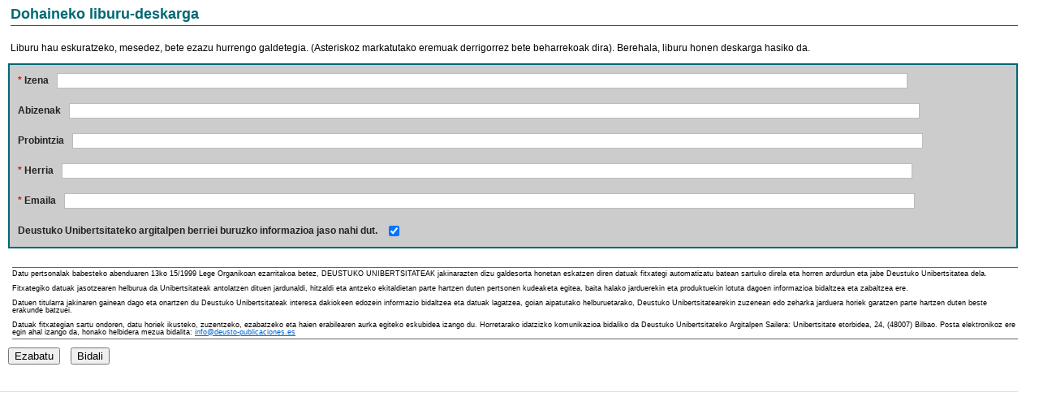

--- FILE ---
content_type: text/html; charset=utf-8
request_url: http://www.deusto-publicaciones.es/deusto/index.php/eu/cddh-eu/cddh01e-cuadernos/cddh01e-cuadernos-form19
body_size: 27102
content:
<?xml version="1.0" encoding="utf-8"?>
<!DOCTYPE html PUBLIC "-//W3C//DTD XHTML 1.0 Strict//EN" "http://www.w3.org/TR/xhtml1/DTD/xhtml1-strict.dtd">
<html xmlns="http://www.w3.org/1999/xhtml" xml:lang="eu-es" lang="eu-es" dir="ltr" >
	<head>
		<!-- The following JDOC Head tag loads all the header and meta information from your site config and content. -->
		  <base href="http://www.deusto-publicaciones.es/deusto/index.php/eu/cddh-eu/cddh01e-cuadernos/cddh01e-cuadernos-form19" />
  <meta http-equiv="content-type" content="text/html; charset=utf-8" />
  <meta name="description" content="Web del Servicio de Publicaciones de la Universidad de Deusto, Bilbao" />
  <meta name="generator" content="Joomla! - Open Source Content Management" />
  <title>Form_euskera_cuadernosdcho_ciudadania_y_educacion</title>
  <link href="/deusto/templates/atomic/favicon.ico" rel="shortcut icon" type="image/vnd.microsoft.icon" />
  <link rel="stylesheet" href="/deusto/components/com_breezingforms/libraries/jquery/tooltip.css" type="text/css" />
  <link rel="stylesheet" href="/deusto/components/com_breezingforms/libraries/jquery/validationEngine.jquery.css" type="text/css" />
  <link rel="stylesheet" href="/deusto/media/modals/css/colorbox3.min.css" type="text/css" />
  <style type="text/css">


.bfClearfix:after {
content: ".";
display: block;
height: 0;
clear: both;
visibility: hidden;
}
.bfInline{
float:left;
}
.bfFadingClass{
display:none;
}
  </style>
  <script src="/deusto/media/system/js/mootools-core.js" type="text/javascript"></script>
  <script src="/deusto/media/system/js/core.js" type="text/javascript"></script>
  <script src="/deusto/media/system/js/mootools-more.js" type="text/javascript"></script>
  <script src="/deusto/components/com_breezingforms/libraries/jquery/jq.min.js" type="text/javascript"></script>
  <script src="/deusto/components/com_breezingforms/libraries/jquery/tooltip.js" type="text/javascript"></script>
  <script src="/deusto/components/com_breezingforms/libraries/jquery/jquery.validationEngine-en.js" type="text/javascript"></script>
  <script src="/deusto/components/com_breezingforms/libraries/jquery/jquery.validationEngine.js" type="text/javascript"></script>
  <script src="/deusto/media/modals/js/jquery.min.js" type="text/javascript"></script>
  <script src="/deusto/media/modals/js/jquery.colorbox-min.js" type="text/javascript"></script>
  <script src="/deusto/media/modals/js/script.min.js" type="text/javascript"></script>
  <script type="text/javascript">
<!--
			var inlineErrorElements = new Array();
			var bfSummarizers = new Array();
			var bfDeactivateField = new Array();
			var bfDeactivateSection = new Array();
			
                        
function bf_validate_nextpage(element, action)
{
    if(typeof bfUseErrorAlerts != "undefined"){
     JQuery(".bfErrorMessage").html("");
     JQuery(".bfErrorMessage").css("display","none");
    }

    error = ff_validation(ff_currentpage);
    if (error != "") {
       if(typeof bfUseErrorAlerts == ""){
           alert(error);
        } else {
           bfShowErrors(error);
        }
        ff_validationFocus("");
    } else {
        ff_switchpage(ff_currentpage+1);
        self.scrollTo(0,0);   
    }
} 


			function bfCheckMaxlength(id, maxlength, showMaxlength){
				if( JQuery("#ff_elem"+id).val().length > maxlength ){
					JQuery("#ff_elem"+id).val( JQuery("#ff_elem"+id).val().substring(0, maxlength) );
				}
				if(showMaxlength){
					JQuery("#bfMaxLengthCounter"+id).text( "(" + (maxlength - JQuery("#ff_elem"+id).val().length) + " chars left)" );
				}
			}
			function bfRegisterSummarize(id, connectWith, type, emptyMessage, hideIfEmpty){
				bfSummarizers.push( { id : id, connectWith : connectWith, type : type, emptyMessage : emptyMessage, hideIfEmpty : hideIfEmpty } );
			}
			function bfField(name){
				var value = "";
				switch(ff_getElementByName(name).type){
					case "radio":
						if(JQuery("[name=\""+ff_getElementByName(name).name+"\"]:checked").val() != "" && typeof JQuery("[name=\""+ff_getElementByName(name).name+"\"]:checked").val() != "undefined"){
							value = JQuery("[name="+ff_getElementByName(name).name+"]:checked").val();
							if(!isNaN(value)){
								value = Number(value);
							}
						}
						break;
					case "checkbox":
					case "select-one":
					case "select-multiple":
						var nodeList = document["ff_form543"][""+ff_getElementByName(name).name+""];
						if(ff_getElementByName(name).type == "checkbox" && typeof nodeList.length == "undefined"){
							if(typeof JQuery("[name=\""+ff_getElementByName(name).name+"\"]:checked").val() != "undefined"){
								value = JQuery("[name=\""+ff_getElementByName(name).name+"\"]:checked").val();
								if(!isNaN(value)){
									value = Number(value);
								}
							}
						} else {
							var val = "";
							for(var j = 0; j < nodeList.length; j++){
								if(nodeList[j].checked || nodeList[j].selected){
									val += nodeList[j].value + ", ";
								}
							}
							if(val != ""){
								value = val.substr(0, val.length - 2);
								if(!isNaN(value)){
									value = Number(value);
								}
							}
						}
						break;
					default:
						if(!isNaN(ff_getElementByName(name).value)){
							value = Number(ff_getElementByName(name).value);
						} else {
							value = ff_getElementByName(name).value;
						}
				}
				return value;
			}
			function populateSummarizers(){
				// cleaning first
                                
				for(var i = 0; i < bfSummarizers.length; i++){
					JQuery("#"+bfSummarizers[i].id).parent().css("display", "");
					JQuery("#"+bfSummarizers[i].id).html("<span class=\"bfNotAvailable\">"+bfSummarizers[i].emptyMessage+"</span>");
				}
				for(var i = 0; i < bfSummarizers.length; i++){
					var summVal = "";
					switch(bfSummarizers[i].type){
						case "bfTextfield":
						case "bfTextarea":
						case "bfHidden":
						case "bfCalendar":
						case "bfFile":
							if(JQuery("[name=\"ff_nm_"+bfSummarizers[i].connectWith+"[]\"]").val() != ""){
								JQuery("#"+bfSummarizers[i].id).text( JQuery("[name=\"ff_nm_"+bfSummarizers[i].connectWith+"[]\"]").val() ).html();
								var breakableText = JQuery("#"+bfSummarizers[i].id).html().replace(/\r/g, "").replace(/\n/g, "<br/>");
								
								if(breakableText != ""){
									var calc = null;
									eval( "calc = typeof bfFieldCalc"+bfSummarizers[i].id+" != \"undefined\" ? bfFieldCalc"+bfSummarizers[i].id+" : null" );
									if(calc){
										breakableText = calc(breakableText);
									}
								}
								
								JQuery("#"+bfSummarizers[i].id).html(breakableText);
								summVal = breakableText;
							}
						break;
						case "bfRadioGroup":
						case "bfCheckbox":
							if(JQuery("[name=\"ff_nm_"+bfSummarizers[i].connectWith+"[]\"]:checked").val() != "" && typeof JQuery("[name=\"ff_nm_"+bfSummarizers[i].connectWith+"[]\"]:checked").val() != "undefined"){
								var theText = JQuery("[name=\"ff_nm_"+bfSummarizers[i].connectWith+"[]\"]:checked").val();
								if(theText != ""){
									var calc = null;
									eval( "calc = typeof bfFieldCalc"+bfSummarizers[i].id+" != \"undefined\" ? bfFieldCalc"+bfSummarizers[i].id+" : null" );
									if(calc){
										theText = calc(theText);
									}
								}
								JQuery("#"+bfSummarizers[i].id).text( theText );
								summVal = theText;
							}
						break;
						case "bfCheckboxGroup":
						case "bfSelect":
							var val = "";
							var nodeList = document["ff_form543"]["ff_nm_"+bfSummarizers[i].connectWith+"[]"];
							
							for(var j = 0; j < nodeList.length; j++){
								if(nodeList[j].checked || nodeList[j].selected){
									val += nodeList[j].value + ", ";
								}
							}
							if(val != ""){
								var theText = val.substr(0, val.length - 2);
								if(theText != ""){
									var calc = null;
									eval( "calc = typeof bfFieldCalc"+bfSummarizers[i].id+" != \"undefined\" ? bfFieldCalc"+bfSummarizers[i].id+" : null" );
									if(calc){
										theText = calc(theText);
									}
								}
								JQuery("#"+bfSummarizers[i].id).text( theText );
								summVal = theText;
							}
						break;
					}
					
					if( ( bfSummarizers[i].hideIfEmpty && summVal == "" ) || ( typeof bfDeactivateField != "undefined" && bfDeactivateField["ff_nm_"+bfSummarizers[i].connectWith+"[]"] ) ){
                                            JQuery("#"+bfSummarizers[i].id).parent().css("display", "none");
					}
				}
			}

			JQuery(document).ready(function() {
				if(typeof bfFade != "undefined")bfFade();
				if(typeof bfSetElemWrapBg != "undefined")bfSetElemWrapBg();
				if(typeof bfRollover != "undefined")bfRollover();
				if(typeof bfRollover2 != "undefined")bfRollover2();
				if(typeof bfRegisterToggleFields != "undefined")bfRegisterToggleFields();
				if(typeof bfDeactivateSectionFields != "undefined")bfDeactivateSectionFields();
                                if(JQuery.bfvalidationEngine)
                                {
                                    JQuery.bfvalidationEngineLanguage.newLang();
                                    JQuery(".ff_elem").change(
                                        function(){
                                            JQuery.bfvalidationEngine.closePrompt(this);
                                        }
                                    );
                                }
				JQuery(".hasTip").css("color","inherit"); // fixing label text color issue
				JQuery(".bfTooltip").css("color","inherit"); // fixing label text color issue
    
                                JQuery("input[type=text]").bind("keypress", function(evt) {
                                    if(evt.keyCode == 13) {
                                        evt.preventDefault();
                                    }
                                });
			});
		//-->
var modal_class = 'modal_link'; var modal_defaults = { opacity: '0.8',maxWidth: '95%',maxHeight: '95%',current: '{current} / {total}',previous: 'previous',next: 'next',close: 'close',xhrError: 'This content failed to load.',imgError: 'This image failed to load.' };
</script>
  <link rel="stylesheet" href="/deusto/components/com_breezingforms/themes/quickmode/system.css" />
  <!--[if IE 7]>
<link rel="stylesheet" href="/deusto/components/com_breezingforms/themes/quickmode/system.ie7.css" />
<![endif]-->
  <!--[if IE 6]>
<link rel="stylesheet" href="/deusto/components/com_breezingforms/themes/quickmode/system.ie6.css" />
<![endif]-->
  <!--[if IE]>
<link rel="stylesheet" href="/deusto/components/com_breezingforms/themes/quickmode/system.ie.css" />
<![endif]-->
  <link rel="stylesheet" href="/deusto/media/breezingforms/themes/default/theme.css" />


		<!-- The following five lines load the Blueprint CSS Framework (http://blueprintcss.org). If you don't want to use this framework, delete these lines. -->
		<link rel="stylesheet" href="/deusto/templates/atomic/css/blueprint/screen.css" type="text/css" media="screen, projection" />
		<link rel="stylesheet" href="/deusto/templates/atomic/css/blueprint/print.css" type="text/css" media="print" />
		<!--[if lt IE 8]><link rel="stylesheet" href="/deusto/blueprint/ie.css" type="text/css" media="screen, projection"><![endif]-->
		<link rel="stylesheet" href="/deusto/templates/atomic/css/blueprint/plugins/fancy-type/screen.css" type="text/css" media="screen, projection" />
		<link rel="stylesheet" href="/deusto/templates/atomic/css/blueprint/plugins/joomla-nav/screen.css" type="text/css" media="screen" />

		<!-- The following line loads the template CSS file located in the template folder. -->
		<link rel="stylesheet" href="/deusto/templates/atomic/css/template.css" type="text/css" />

		<!-- The following four lines load the Blueprint CSS Framework and the template CSS file for right-to-left languages. If you don't want to use these, delete these lines. -->
		
		<!-- The following line loads the template JavaScript file located in the template folder. It's blank by default. -->
		<script type="text/javascript" src="/deusto/templates/atomic/js/template.js"></script>
	</head>
	<body>
		<div class="container">
			<hr class="space" />
			<div class="joomla-header span-16 append-1">
				<h1>Publicaciones de la Universidad de Deusto</h1>
			</div>
					</div>
		
		<div class="container">
			<div class="span-16 append-1">
							
<div id="system-message-container">
</div>
				
<!-- BreezingForms VLite (build 827) Copyright(c) 2008-2013 by Markus Bopp | FacileForms Copyright 2004-2006 by Peter Koch, Chur, Switzerland.  All rights reserved. -->
<div class="bfClearfix">
<script type="text/javascript">
<!--
ff_processor=new Object();ff_processor.okrun=true;ff_processor.ip='18.225.235.1';ff_processor.agent='Mozilla/5.0 (Macintosh; Intel Mac OS X 10_15_7) AppleWebKit/537.36 (KHTML, like Gecko) Chrome/131.0.0.0 Safari/537.36; ClaudeBot/1.0; +claudebot@anthropic.com)';
ff_processor.browser='Mozilla/5.0 (Macintosh; Intel Mac OS X 10_15_7) AppleWebKit/537.36 (KHTML, like Gecko) Chrome/131.0.0.0 Safari/537.36; ClaudeBot/1.0; +claudebot@anthropic.com)';ff_processor.opsys='mac';ff_processor.provider='Unknown';ff_processor.submitted='2026-01-15 04:26:46';
ff_processor.form=543;ff_processor.form_id='ff_form543';ff_processor.page=1;ff_processor.target=1;ff_processor.runmode=0;ff_processor.inframe=0;ff_processor.inline=0;ff_processor.template=0;ff_processor.homepage='http://www.deusto-publicaciones.es/deusto/index.php/eu/cddh-eu/cddh01e-cuadernos';
ff_processor.mossite='http://www.deusto-publicaciones.es/deusto/index.php/eu/cddh-eu/cddh01e-cuadernos';ff_processor.images='http://www.deusto-publicaciones.es/deusto/index.php/eu/cddh-eu/cddh01e-cuadernos/components/com_breezingforms/images';ff_processor.border=0;
ff_processor.align=1;ff_processor.top=0;ff_processor.suffix='';ff_processor.status=null;ff_processor.message=null;ff_processor.record_id=null;ff_processor.showgrid=false;ff_processor.traceBuffer=null;
//-->
</script>
<script type="text/javascript" src="/deusto/components/com_breezingforms/facileforms.js"></script>
<table style="display:none;width:100%;" border="" id="bfReCaptchaWrap"><tr><td><div id="bfReCaptchaDiv"></div></td></tr></table><div id="ff_formdiv543" class="bfFormDiv"><div class="bfPage-tl"><div class="bfPage-tr"><div class="bfPage-t"></div></div></div><div class="bfPage-l"><div class="bfPage-r"><div class="bfPage-m bfClearfix">
<script type="text/javascript">
<!--

function checkFileExtensions(){
			return true;
		}
		function bfCheckCaptcha(){if(checkFileExtensions())ff_submitForm2();}function ff_initialize(condition)
{}
onload=function()
{ff_initialize('formentry');ff_initialize('pageentry');if(ff_processor&&ff_processor.traceBuffer)ff_traceWindow();}
var ff_currentpage=1;
function ff_switchpage(page){if(document.getElementById("bfPage1"))document.getElementById("bfPage1").style.display="none";if(document.getElementById("bfPage2"))document.getElementById("bfPage2").style.display="none";if(document.getElementById("bfPage"+page))document.getElementById("bfPage"+page).style.display="";
ff_currentpage=page;ff_initialize("pageentry");}
function ff_Form_euskera_cuadernosdcho_ciudadania_y_educacion_submitted(status,message){if(status==0){ff_switchpage(2);}else{alert(message);}}
function ff_submitForm()
{bfCheckCaptcha();}function ff_submitForm2()
{document.ff_form543.submit();}
var ff_validationFocusName='';
var ff_elements=[['ff_elem12780','ff_div12780','bfFakeName',1,12780],['ff_elem12781','ff_div12781','bfFakeName2',1,12781],['ff_elem12782','ff_div12782','bfFakeName3',1,12782],['ff_elem12783','ff_div12783','bfFakeName4',1,12783],['ff_elem11835','ff_div11835','Izena',1,11835],
['ff_elem11836','ff_div11836','Abizenak',1,11836],['ff_elem11837','ff_div11837','Probintzia',1,11837],['ff_elem11838','ff_div11838','Herria',1,11838],['ff_elem11839','ff_div11839','Emaila',1,11839],['ff_elem11840','ff_div11840','informacion',1,11840],
['ff_elem11841','ff_elem11841','Deskarga',1,11841]
];
function ff_getElementByName(name)
{if(name.substr(0,6)=='ff_nm_')name=name.substring(6,name.length-2);for(var i=0;i<ff_elements.length;i++)
if(ff_elements[i][2]==name)
return eval('document.ff_form543.'+ff_elements[i][0]);return null;}
function ff_getPageByName(name)
{if(name.substr(0,6)=='ff_nm_')name=name.substring(6,name.length-2);for(var i=0;i<ff_elements.length;i++)
if(ff_elements[i][2]==name)
return ff_elements[i][3];return 0;}
function ff_validationFocus(name)
{if(name==undefined||name==''){if(ff_validationFocusName!=''){ff_switchpage(ff_getPageByName(ff_validationFocusName));if(ff_getElementByName(ff_validationFocusName).focus){ff_getElementByName(ff_validationFocusName).focus();}}}else{if(ff_validationFocusName=='')
ff_validationFocusName=name;}}
function ff_validemail(element,message)
{var check=/^([a-zA-Z0-9_\.\-])+\@(([a-zA-Z0-9\-])+\.)+([a-zA-Z0-9]{2,4})+$/;if(!check.test(element.value)){if(message=='')message=element.name+" is no valid email address.\n";ff_validationFocus(element.name);return message;}return '';}
function ff_valuenotempty(element,message)
{if(element.value!='')return '';if(message=='')message="Please enter "+element.name+".\n";ff_validationFocus(element.name);return message;}
function ff_validation(page)
{if(typeof inlineErrorElements!='undefined')inlineErrorElements=new Array();error='';ff_validationFocusName='';if(page==1||page==0){if(typeof bfDeactivateField=='undefined'||!bfDeactivateField['ff_nm_Izena[]']){errorout=ff_valuenotempty(document.ff_form543['ff_nm_Izena[]'],"Izena ematea beharrezkoa da.\n");
error+=errorout
if(typeof inlineErrorElements!='undefined'){inlineErrorElements.push(["Izena",errorout]);}}if(typeof bfDeactivateField=='undefined'||!bfDeactivateField['ff_nm_Herria[]']){errorout=ff_valuenotempty(document.ff_form543['ff_nm_Herria[]'],"Herrialdea ematea beharrezkoa da.\n");
error+=errorout
if(typeof inlineErrorElements!='undefined'){inlineErrorElements.push(["Herria",errorout]);}}if(typeof bfDeactivateField=='undefined'||!bfDeactivateField['ff_nm_Emaila[]']){errorout=ff_validemail(document.ff_form543['ff_nm_Emaila[]'],"Emaila ematea beharrezkoa da.\n");
error+=errorout
if(typeof inlineErrorElements!='undefined'){inlineErrorElements.push(["Emaila",errorout]);}}}if(error!=""&&document.getElementById('ff_capimgValue')){document.getElementById('ff_capimgValue').src='/deusto/components/com_breezingforms/images/captcha/securimage_show.php?bfMathRandom='+Math.random();
document.getElementById('bfCaptchaEntry').value="";}return error;}
function ff_validate_submit(element,action)
{if(typeof bfUseErrorAlerts!='undefined'){JQuery(".bfErrorMessage").html('');JQuery(".bfErrorMessage").css("display","none");}error=ff_validation(0);if(error!=''){if(typeof bfUseErrorAlerts=='undefined'){alert(error);}else{bfShowErrors(error);}ff_validationFocus();
}else
ff_submitForm();}
function ff_resetForm(element,action)
{eval('document.'+ff_processor.form_id).reset();}
function ff_validate_prevpage(element,action)
{if(typeof bfUseErrorAlerts!='undefined'){JQuery(".bfErrorMessage").html('');JQuery(".bfErrorMessage").css("display","none");}error=ff_validation(ff_currentpage);if(error!=''){if(typeof bfUseErrorAlerts=='undefined'){alert(error);}else{bfShowErrors(error);
}ff_validationFocus('');}else{if(ff_currentpage>1){ff_switchpage(ff_currentpage-1);self.scrollTo(0,0);}}}
function ff_validate_nextpage(element,action)
{if(typeof bfUseErrorAlerts!='undefined'){JQuery(".bfErrorMessage").html('');JQuery(".bfErrorMessage").css("display","none");}error=ff_validation(ff_currentpage);if(error!=''){if(typeof bfUseErrorAlerts=='undefined'){alert(error);}else{bfShowErrors(error);
}ff_validationFocus('');}else{ff_switchpage(ff_currentpage+1);self.scrollTo(0,0);}}
//-->
</script>
<form data-ajax="false"  action="http://www.deusto-publicaciones.es/deusto/index.php/eu/cddh-eu/cddh01e-cuadernos/cddh01e-cuadernos-form19" method="post" name="ff_form543" id="ff_form543" enctype="multipart/form-data" accept-charset="utf-8" onsubmit="return false;" class="bfQuickMode">
<div id="bfPage1" class="bfPage">
<section class="bfPageIntro">
<div id="titulo">Dohaineko liburu-deskarga</div>
<p> </p>
<div id="texto">Liburu hau eskuratzeko, mesedez, bete ezazu hurrengo galdetegia. (Asteriskoz markatutako eremuak derrigorrez bete beharrekoak dira). Berehala, liburu honen deskarga hasiko da.</div>
</section>
<div class="bfFieldset-wrapper bfWrapperBlock bfClearfix"><div class="bfFieldset-tl"><div class="bfFieldset-tr"><div class="bfFieldset-t"></div></div></div><div class="bfFieldset-l"><div class="bfFieldset-r"><div class="bfFieldset-m bfClearfix"><fieldset class="bfBlock" id="Formulario">
<section class="bfElemWrap bfLabelLeft" id="bfElemWrap11835">
<label id="bfLabel11835" for="ff_elem11835"><span class="bfRequired">*</span> 
Izena</label>
<input class="ff_elem" type="text" name="ff_nm_Izena[]" value="" id="ff_elem11835"/>
</section>
<section class="bfElemWrap bfLabelLeft" id="bfElemWrap11836">
<label id="bfLabel11836" for="ff_elem11836">Abizenak</label>
<input class="ff_elem" type="text" name="ff_nm_Abizenak[]" value="" id="ff_elem11836"/>
</section>
<section class="bfElemWrap bfLabelLeft" id="bfElemWrap11837">
<label id="bfLabel11837" for="ff_elem11837">Probintzia</label>
<input class="ff_elem" type="text" name="ff_nm_Probintzia[]" value="" id="ff_elem11837"/>
</section>
<section class="bfElemWrap bfLabelLeft" id="bfElemWrap11838">
<label id="bfLabel11838" for="ff_elem11838"><span class="bfRequired">*</span> 
Herria</label>
<input class="ff_elem" type="text" name="ff_nm_Herria[]" value="" id="ff_elem11838"/>
</section>
<section class="bfElemWrap bfLabelLeft" id="bfElemWrap11839">
<label id="bfLabel11839" for="ff_elem11839"><span class="bfRequired">*</span> 
Emaila</label>
<input class="ff_elem" type="text" name="ff_nm_Emaila[]" value="" id="ff_elem11839"/>
</section>
<section class="bfElemWrap bfLabelLeft" id="bfElemWrap11840">
<label id="bfLabel11840" for="ff_elem11840">Deustuko Unibertsitateko argitalpen berriei buruzko informazioa jaso nahi dut.</label>
<input class="ff_elem" checked="checked" type="checkbox" name="ff_nm_informacion[]" value="checked" id="ff_elem11840"/>
</section>
<input class="ff_elem" type="hidden" name="ff_nm_Deskarga[]" value="cuadernosdcho50.pdf" id="ff_elem11841"/>
</fieldset></div></div></div><div class="bfFieldset-bl"><div class="bfFieldset-br"><div class="bfFieldset-b"></div></div></div></div><!-- bfFieldset-wrapper end -->
<div class="bfNoSection" id="bfQuickModeSection27068">
<section class="bfSectionDescription">
<div id="aviso">Datu pertsonalak babesteko abenduaren 13ko 15/1999 Lege Organikoan ezarritakoa betez, DEUSTUKO UNIBERTSITATEAK jakinarazten dizu galdesorta honetan eskatzen diren datuak fitxategi automatizatu batean sartuko direla eta horren ardurdun eta jabe Deustuko Unibertsitatea dela.<br /><br /> Fitxategiko datuak jasotzearen helburua da Unibertsitateak antolatzen dituen jardunaldi, hitzaldi eta antzeko ekitaldietan parte hartzen duten pertsonen kudeaketa egitea, baita halako jarduerekin eta produktuekin lotuta dagoen informazioa bidaltzea eta zabaltzea ere.<br /><br /> Datuen titularra jakinaren gainean dago eta onartzen du Deustuko Unibertsitateak interesa dakiokeen edozein informazio bidaltzea eta datuak lagatzea, goian aipatutako helburuetarako, Deustuko Unibertsitatearekin zuzenean edo zeharka jarduera horiek garatzen parte hartzen duten beste erakunde batzuei.<br /><br /> Datuak fitxategian sartu ondoren, datu horiek ikusteko, zuzentzeko, ezabatzeko eta haien erabilearen aurka egiteko eskubidea izango du. Horretarako idatzizko komunikazioa bidaliko da Deustuko Unibertsitateko Argitalpen Sailera: Unibertsitate etorbidea, 24, (48007) Bilbao. Posta elektronikoz ere egin ahal izango da, honako helbidera mezua bidalita: <a href="mailto:info@deusto-publicaciones.es">info@deusto-publicaciones.es</a></div>
</section>
</div>
<button class="bfCancelButton" type="submit" onclick="ff_resetForm(this, 'click');"  value="Ezabatu"><span>Ezabatu</span></button>
<button id="bfSubmitButton" class="bfSubmitButton" type="submit" onclick="if(typeof bf_htmltextareainit != 'undefined'){ bf_htmltextareainit() }if(document.getElementById('bfPaymentMethod')){document.getElementById('bfPaymentMethod').value='';};ff_validate_submit(this, 'click');" value="Bidali"><span>Bidali</span></button>
</div><!-- bfPage end -->
<div id="bfPage2" class="bfPage" style="display:none;">
<section class="bfPageIntro">
<div id="titulo">Dohaineko liburu-deskarga</div>
<p> </p>
<div id="descarga">Eskerrik asko. Orain jaitsi dezakezu liburua.<a href="/deusto/pdfs/cuadernosdcho/cuadernosdcho50.pdf" style="font-size: 14px;">Egin klik hemen jaisteko.</a></div>
<p> </p>
<div id="aviso">Datu pertsonalak babesteko abenduaren 13ko 15/1999 Lege Organikoan ezarritakoa betez, DEUSTUKO UNIBERTSITATEAK jakinarazten dizu galdesorta honetan eskatzen diren datuak fitxategi automatizatu batean sartuko direla eta horren ardurdun eta jabe Deustuko Unibertsitatea dela.<br /><br /> Fitxategiko datuak jasotzearen helburua da Unibertsitateak antolatzen dituen jardunaldi, hitzaldi eta antzeko ekitaldietan parte hartzen duten pertsonen kudeaketa egitea, baita halako jarduerekin eta produktuekin lotuta dagoen informazioa bidaltzea eta zabaltzea ere.<br /><br /> Datuen titularra jakinaren gainean dago eta onartzen du Deustuko Unibertsitateak interesa dakiokeen edozein informazio bidaltzea eta datuak lagatzea, goian aipatutako helburuetarako, Deustuko Unibertsitatearekin zuzenean edo zeharka jarduera horiek garatzen parte hartzen duten beste erakunde batzuei.<br /><br /> Datuak fitxategian sartu ondoren, datu horiek ikusteko, zuzentzeko, ezabatzeko eta haien erabilearen aurka egiteko eskubidea izango du. Horretarako idatzizko komunikazioa bidaliko da Deustuko Unibertsitateko Argitalpen Sailera: Unibertsitate etorbidea, 24, (48007) Bilbao. Posta elektronikoz ere egin ahal izango da, honako helbidera mezua bidalita: <a href="mailto:info@deusto-publicaciones.es">info@deusto-publicaciones.es</a></div>
</section>
</div>
<noscript>Please turn on javascript to submit your data. Thank you!</noscript>
<input type="hidden" name="ff_contentid" value="0"/>
<input type="hidden" name="ff_applic" value=""/>
<input type="hidden" name="ff_module_id" value="0"/>
<input type="hidden" name="ff_form" value="543"/>
<input type="hidden" name="ff_task" value="submit"/>
<input type="hidden" name="option" value="com_breezingforms"/>
<input type="hidden" name="Itemid" value="1602"/>
</form>
</div></div></div><div class="bfPage-bl"><div class="bfPage-br"><div class="bfPage-b"></div></div></div></div><!-- form end -->
</div>

				<hr />
			
	        			</div>
			
			<!--<div class="joomla-footer span-16 append-1">
				<hr />-->
				<!--&copy;-->			<!--</div>
		</div>
		-->
	<noscript><strong>JavaScript is currently disabled.</strong>Please enable it for a better experience of <a href="http://2glux.com/projects/jumi">Jumi</a>.</noscript></body>
</html>


--- FILE ---
content_type: application/javascript
request_url: http://www.deusto-publicaciones.es/deusto/media/modals/js/script.min.js
body_size: 1505
content:
/*
 * Copyright © 2014 NoNumber All Rights Reserved
 * License http://www.gnu.org/licenses/gpl-2.0.html GNU/GPL
 */
(function($){$(document).ready(function(){$.each($("."+modal_class),function(i,el){p=$.extend({},modal_defaults);$.each(el.attributes,function(index,attr){if(attr.name.indexOf("data-modal-")===0){k=$.camelCase(attr.name.substring(11));p[k]=attr.value}});if(p["innerWidth"]!=undefined)delete p["width"];if(p["innerHeight"]!=undefined)delete p["height"];for(k in p)if(p[k]=="true")p[k]=true;else if(p[k]=="false")p[k]=false;else if(!isNaN(p[k]))p[k]=parseFloat(p[k]);p["onComplete"]=function(){modalsResize()};
$(el).colorbox(p)})})})(jQuery);
function modalsResize(){(function($){$.each($("#colorbox"),function(i,el){$el=$(el);$title=$("#cboxTitle");$content=$("#cboxLoadedContent");$th=$title.outerHeight()+1;$m=parseInt($content.css("marginTop"));if($th>$m){$h=parseInt($content.css("height"))-($th-$m);$div=$th-$m;$content.css("marginTop",$th);if(parseInt($el.css("top"))<23)$content.css("height",parseInt($content.css("height"))-$div);else{$el.css("height",parseInt($el.css("height"))+$div);$el.css("top",parseInt($el.css("top"))-$div/2);$("#cboxWrapper").css("height",
parseInt($("#cboxWrapper").css("height"))+$div);$("#cboxContent").css("height",parseInt($("#cboxContent").css("height"))+$div);$("#cboxMiddleLeft").css("height",parseInt($("#cboxMiddleLeft").css("height"))+$div);$("#cboxMiddleRight").css("height",parseInt($("#cboxMiddleRight").css("height"))+$div)}}})})(jQuery)};


--- FILE ---
content_type: application/javascript
request_url: http://www.deusto-publicaciones.es/deusto/components/com_breezingforms/libraries/jquery/jquery.validationEngine.js
body_size: 26177
content:
/*
 * Inline Form Validation Engine 1.7.3, jQuery plugin
 * 
 * Copyright(c) 2010, Cedric Dugas
 * http://www.position-absolute.com
 *	
 * Form validation engine allowing custom regex rules to be added.
 * Thanks to Francois Duquette and Teddy Limousin 
 * and everyone helping me find bugs on the forum
 * Licenced under the MIT Licence
 */
(function(JQuery) {
	
	JQuery.fn.bfvalidationEngine = function(settings) {
		
	if(JQuery.bfvalidationEngineLanguage){				// IS THERE A LANGUAGE LOCALISATION ?
		allRules = JQuery.bfvalidationEngineLanguage.allRules;
	}else{
		JQuery.bfvalidationEngine.debug("Validation engine rules are not loaded check your external file");
	}
 	settings = jQuery.extend({
		allrules:allRules,
		validationEventTriggers:"focusout",					
		inlineValidation: true,	
		returnIsValid:false,
		liveEvent:false,
		openDebug: true,
		unbindEngine:true,
		containerOverflow:false,
		containerOverflowDOM:"",
		ajaxSubmit: false,
		scroll:true,
		promptPosition: "topRight",	// OPENNING BOX POSITION, IMPLEMENTED: topLeft, topRight, bottomLeft, centerRight, bottomRight
		success : false,
		beforeSuccess :  function() {},
		failure : function() {}
	}, settings);	
	JQuery.bfvalidationEngine.settings = settings;
	JQuery.bfvalidationEngine.ajaxValidArray = [];	// ARRAY FOR AJAX: VALIDATION MEMORY 
	
	if(settings.inlineValidation === true){ 		// Validating Inline ?
		if(!settings.returnIsValid){					// NEEDED FOR THE SETTING returnIsValid
			// what the hell! orefalo
			//allowReturnIsvalid = false;
			if(settings.liveEvent){						// LIVE event, vast performance improvement over BIND
				JQuery(this).find("[class*=validate]").on(settings.validationEventTriggers,
					function(caller){ 
						if(JQuery(caller).attr("type") != "checkbox")
							_inlinEvent(this);
					});
				JQuery(this).find("[class*=validate][type=checkbox]").on("click", function(caller){ _inlinEvent(this); });
			}else{
				JQuery(this).find("[class*=validate]").not("[type=checkbox]").bind(settings.validationEventTriggers, function(caller){ _inlinEvent(this); });
				JQuery(this).find("[class*=validate][type=checkbox]").bind("click", function(caller){ _inlinEvent(this); });
			}
			
			// what the hell orefalo
			//firstvalid = false;
		}
		
		function _inlinEvent(caller){
			JQuery.bfvalidationEngine.settings = settings;
			if(JQuery.bfvalidationEngine.intercept === false || !JQuery.bfvalidationEngine.intercept){		// STOP INLINE VALIDATION THIS TIME ONLY
				JQuery.bfvalidationEngine.onSubmitValid=false;
				JQuery.bfvalidationEngine.loadValidation(caller); 
			}else{
				JQuery.bfvalidationEngine.intercept = false;
			}
		}
	}
	if (settings.returnIsValid){		// Do validation and return true or false, it bypass everything;
		if (JQuery.bfvalidationEngine.submitValidation(this,settings)){
			return false;
		}else{
			return true;
		}
	}
	JQuery(this).bind("submit", function(caller){   // ON FORM SUBMIT, CONTROL AJAX FUNCTION IF SPECIFIED ON DOCUMENT READY
		JQuery.bfvalidationEngine.onSubmitValid = true;
		JQuery.bfvalidationEngine.settings = settings;
		if(JQuery.bfvalidationEngine.submitValidation(this,settings) === false){
			if(JQuery.bfvalidationEngine.submitForm(this,settings) === true)
				return false;
		}else{
			// orefalo: what the hell is that ?
			settings.failure && settings.failure(); 
			return false;
		}		
	});
	JQuery(".formError").on("click",function(){	 // REMOVE BOX ON CLICK
		JQuery(this).fadeOut(150,function(){ JQuery(this).remove(); });
	});
};	
JQuery.bfvalidationEngine = {
	defaultSetting : function(caller) {		// NOT GENERALLY USED, NEEDED FOR THE API, DO NOT TOUCH
		if(JQuery.bfvalidationEngineLanguage){				
			allRules = JQuery.bfvalidationEngineLanguage.allRules;
		}else{
			JQuery.bfvalidationEngine.debug("Validation engine rules are not loaded check your external file");
		}	
		settings = {
			allrules:allRules,
			validationEventTriggers:"blur",					
			inlineValidation: true,	
			containerOverflow:false,
			containerOverflowDOM:"",
			returnIsValid:false,
			scroll:true,
			unbindEngine:true,
			ajaxSubmit: false,
			promptPosition: "topRight",	// OPENNING BOX POSITION, IMPLEMENTED: topLeft, topRight, bottomLeft, centerRight, bottomRight
			success : false,
			failure : function() {}
		};	
		JQuery.bfvalidationEngine.settings = settings;
	},
	loadValidation : function(caller) {		// GET VALIDATIONS TO BE EXECUTED
		if(!JQuery.bfvalidationEngine.settings)
			JQuery.bfvalidationEngine.defaultSetting();
		var rulesParsing = JQuery(caller).attr('class');
		var rulesRegExp = /\[(.*)\]/;
		var getRules = rulesRegExp.exec(rulesParsing);
		if(getRules === null)
			return false;
		var str = getRules[1];
		var pattern = /\[|,|\]/;
		var result= str.split(pattern);	
		var validateCalll = JQuery.bfvalidationEngine.validateCall(caller,result);
		return validateCalll;
	},
	validateCall : function(caller,rules) {	// EXECUTE VALIDATION REQUIRED BY THE USER FOR THIS FIELD
		var promptText ="";	
		
		if(!JQuery(caller).attr("id"))
			JQuery.bfvalidationEngine.debug("This field have no ID attribut( name & class displayed): "+JQuery(caller).attr("name")+" "+JQuery(caller).attr("class"));

		// what the hell!
		//caller = caller;
		ajaxValidate = false;
		var callerName = JQuery(caller).attr("name");
		JQuery.bfvalidationEngine.isError = false;
		JQuery.bfvalidationEngine.showTriangle = true;
		var callerType = JQuery(caller).attr("type");

		for (var i=0; i<rules.length;i++){
			switch (rules[i]){
			case "optional": 
				if(!JQuery(caller).val()){
					JQuery.bfvalidationEngine.closePrompt(caller);
					return JQuery.bfvalidationEngine.isError;
				}
			break;
			case "required": 
				_required(caller,rules);
			break;
			case "custom": 
				 _customRegex(caller,rules,i);
			break;
			case "exemptString": 
				 _exemptString(caller,rules,i);
			break;
			case "ajax": 
				if(!JQuery.bfvalidationEngine.onSubmitValid)
					_ajax(caller,rules,i);	
			break;
			case "length": 
				 _length(caller,rules,i);
			break;
			case "maxCheckbox": 
				_maxCheckbox(caller,rules,i);
			 	groupname = JQuery(caller).attr("name");
			 	caller = JQuery("input[name='"+groupname+"']");
			break;
			case "minCheckbox": 
				_minCheckbox(caller,rules,i);
				groupname = JQuery(caller).attr("name");
			 	caller = JQuery("input[name='"+groupname+"']");
			break;
			case "equals": 
				 _equals(caller,rules,i);
			break;
			case "funcCall": 
		     	_funcCall(caller,rules,i);
			break;
			default :
			}
		}
		radioHack();
		if (JQuery.bfvalidationEngine.isError === true){
			var linkTofieldText = "." +JQuery.bfvalidationEngine.linkTofield(caller);
			if(linkTofieldText != "."){
				if(!JQuery(linkTofieldText)[0]){
					JQuery.bfvalidationEngine.buildPrompt(caller,promptText,"error");
				}else{	
					JQuery.bfvalidationEngine.updatePromptText(caller,promptText);
				}	
			}else{
				JQuery.bfvalidationEngine.updatePromptText(caller,promptText);
			}
		}else{
			JQuery.bfvalidationEngine.closePrompt(caller);
		}			
		/* UNFORTUNATE RADIO AND CHECKBOX GROUP HACKS */
		/* As my validation is looping input with id's we need a hack for my validation to understand to group these inputs */
		function radioHack(){
	      if(JQuery("input[name='"+callerName+"']").size()> 1 && (callerType == "radio" || callerType == "checkbox")) {        // Hack for radio/checkbox group button, the validation go the first radio/checkbox of the group
	          caller = JQuery("input[name='"+callerName+"'][type!=hidden]:first");     
	          JQuery.bfvalidationEngine.showTriangle = false;
	      }      
	    }
		/* VALIDATION FUNCTIONS */
		function _required(caller,rules){   // VALIDATE BLANK FIELD
			var callerType = JQuery(caller).attr("type");
			if (callerType == "text" || callerType == "password" || callerType == "textarea"){
								
				if(!JQuery(caller).val()){
					JQuery.bfvalidationEngine.isError = true;
					promptText += JQuery.bfvalidationEngine.settings.allrules[rules[i]].alertText+"<br />";
				}	
			}	
			if (callerType == "radio" || callerType == "checkbox" ){
				callerName = JQuery(caller).attr("name");
		
				if(JQuery("input[name='"+callerName+"']:checked").size() === 0) {
					JQuery.bfvalidationEngine.isError = true;
					if(JQuery("input[name='"+callerName+"']").size() == 1) {
						promptText += JQuery.bfvalidationEngine.settings.allrules[rules[i]].alertTextCheckboxe+"<br />"; 
					}else{
						 promptText += JQuery.bfvalidationEngine.settings.allrules[rules[i]].alertTextCheckboxMultiple+"<br />";
					}	
				}
			}	
			if (callerType == "select-one") { // added by paul@kinetek.net for select boxes, Thank you		
				if(!JQuery(caller).val()) {
					JQuery.bfvalidationEngine.isError = true;
					promptText += JQuery.bfvalidationEngine.settings.allrules[rules[i]].alertText+"<br />";
				}
			}
			if (callerType == "select-multiple") { // added by paul@kinetek.net for select boxes, Thank you	
				if(!JQuery(caller).find("option:selected").val()) {
					JQuery.bfvalidationEngine.isError = true;
					promptText += JQuery.bfvalidationEngine.settings.allrules[rules[i]].alertText+"<br />";
				}
			}
		}
		function _customRegex(caller,rules,position){		 // VALIDATE REGEX RULES
			var customRule = rules[position+1];
			var pattern = eval(JQuery.bfvalidationEngine.settings.allrules[customRule].regex);
			
			if(!pattern.test(JQuery(caller).attr('value'))){
				JQuery.bfvalidationEngine.isError = true;
				promptText += JQuery.bfvalidationEngine.settings.allrules[customRule].alertText+"<br />";
			}
		}
		function _exemptString(caller,rules,position){		 // VALIDATE REGEX RULES
			var customString = rules[position+1];
			if(customString == JQuery(caller).attr('value')){
				JQuery.bfvalidationEngine.isError = true;
				promptText += JQuery.bfvalidationEngine.settings.allrules['required'].alertText+"<br />";
			}
		}
		
		function _funcCall(caller,rules,position){  		// VALIDATE CUSTOM FUNCTIONS OUTSIDE OF THE ENGINE SCOPE
			var customRule = rules[position+1];
			var funce = JQuery.bfvalidationEngine.settings.allrules[customRule].nname;
			
			var fn = window[funce];
			if (typeof(fn) === 'function'){
				var fn_result = fn();
				if(!fn_result){
					JQuery.bfvalidationEngine.isError = true;
				}
				
				promptText += JQuery.bfvalidationEngine.settings.allrules[customRule].alertText+"<br />";
			}
		}
		function _ajax(caller,rules,position){				 // VALIDATE AJAX RULES
			
			customAjaxRule = rules[position+1];
			postfile = JQuery.bfvalidationEngine.settings.allrules[customAjaxRule].file;
			fieldValue = JQuery(caller).val();
			ajaxCaller = caller;
			fieldId = JQuery(caller).attr("id");
			ajaxValidate = true;
			ajaxisError = JQuery.bfvalidationEngine.isError;
			
			if(JQuery.bfvalidationEngine.settings.allrules[customAjaxRule].extraData){
				extraData = JQuery.bfvalidationEngine.settings.allrules[customAjaxRule].extraData;
			}else{
				extraData = "";
			}
			/* AJAX VALIDATION HAS ITS OWN UPDATE AND BUILD UNLIKE OTHER RULES */	
			if(!ajaxisError){
				JQuery.ajax({
				   	type: "POST",
				   	url: postfile,
				   	async: true,
				   	data: "validateValue="+fieldValue+"&validateId="+fieldId+"&validateError="+customAjaxRule+"&extraData="+extraData,
				   	beforeSend: function(){		// BUILD A LOADING PROMPT IF LOAD TEXT EXIST		   			
				   		if(JQuery.bfvalidationEngine.settings.allrules[customAjaxRule].alertTextLoad){
				   		
				   			if(!JQuery("div."+fieldId+"formError")[0]){				   				
	 			 				return JQuery.bfvalidationEngine.buildPrompt(ajaxCaller,JQuery.bfvalidationEngine.settings.allrules[customAjaxRule].alertTextLoad,"load");
	 			 			}else{
	 			 				JQuery.bfvalidationEngine.updatePromptText(ajaxCaller,JQuery.bfvalidationEngine.settings.allrules[customAjaxRule].alertTextLoad,"load");
	 			 			}
			   			}
			  	 	},
			  	 	error: function(data,transport){ JQuery.bfvalidationEngine.debug("error in the ajax: "+data.status+" "+transport); },
					success: function(data){					// GET SUCCESS DATA RETURN JSON
						data = eval( "("+data+")");				// GET JSON DATA FROM PHP AND PARSE IT
						ajaxisError = data.jsonValidateReturn[2];
						customAjaxRule = data.jsonValidateReturn[1];
						ajaxCaller = JQuery("#"+data.jsonValidateReturn[0])[0];
						fieldId = ajaxCaller;
						ajaxErrorLength = JQuery.bfvalidationEngine.ajaxValidArray.length;
						existInarray = false;
						
			 			 if(ajaxisError == "false"){			// DATA FALSE UPDATE PROMPT WITH ERROR;
			 			 	
			 			 	_checkInArray(false);				// Check if ajax validation alreay used on this field
			 			 	
			 			 	if(!existInarray){		 			// Add ajax error to stop submit		 		
				 			 	JQuery.bfvalidationEngine.ajaxValidArray[ajaxErrorLength] =  new Array(2);
				 			 	JQuery.bfvalidationEngine.ajaxValidArray[ajaxErrorLength][0] = fieldId;
				 			 	JQuery.bfvalidationEngine.ajaxValidArray[ajaxErrorLength][1] = false;
				 			 	existInarray = false;
			 			 	}
				
			 			 	JQuery.bfvalidationEngine.ajaxValid = false;
							promptText += JQuery.bfvalidationEngine.settings.allrules[customAjaxRule].alertText+"<br />";
							JQuery.bfvalidationEngine.updatePromptText(ajaxCaller,promptText,"",true);				
						 }else{	 
						 	_checkInArray(true);
						 	JQuery.bfvalidationEngine.ajaxValid = true; 			
						 	if(!customAjaxRule)	{
						 		JQuery.bfvalidationEngine.debug("wrong ajax response, are you on a server or in xampp? if not delete de ajax[ajaxUser] validating rule from your form ");}		   
						 	if(JQuery.bfvalidationEngine.settings.allrules[customAjaxRule].alertTextOk){	// NO OK TEXT MEAN CLOSE PROMPT	 			
	 			 				JQuery.bfvalidationEngine.updatePromptText(ajaxCaller,JQuery.bfvalidationEngine.settings.allrules[customAjaxRule].alertTextOk,"pass",true);
 			 				}else{
				 			 	ajaxValidate = false;		 	
				 			 	JQuery.bfvalidationEngine.closePrompt(ajaxCaller);
 			 				}		
			 			 }
			 			function  _checkInArray(validate){
			 				for(var x=0 ;x<ajaxErrorLength;x++){
			 			 		if(JQuery.bfvalidationEngine.ajaxValidArray[x][0] == fieldId){
			 			 			JQuery.bfvalidationEngine.ajaxValidArray[x][1] = validate;
			 			 			existInarray = true;
			 			 		}
			 			 	}
			 			}
			 		}				
				});
			}
		}
		function _equals(caller,rules,position){		 // VALIDATE FIELD MATCH
			var equalsField = rules[position+1];
			
			if(JQuery(caller).attr('value') != JQuery("#"+equalsField).attr('value')){
				JQuery.bfvalidationEngine.isError = true;
				promptText += JQuery.bfvalidationEngine.settings.allrules["equals"].alertText+"<br />";
			}
		}
		function _length(caller,rules,position){    	  // VALIDATE LENGTH
			var startLength = eval(rules[position+1]);
			var endLength = eval(rules[position+2]);
			var feildLength = JQuery(caller).attr('value').length;

			if(feildLength<startLength || feildLength>endLength){
				JQuery.bfvalidationEngine.isError = true;
				promptText += JQuery.bfvalidationEngine.settings.allrules["length"].alertText+startLength+JQuery.bfvalidationEngine.settings.allrules["length"].alertText2+endLength+JQuery.bfvalidationEngine.settings.allrules["length"].alertText3+"<br />";
			}
		}
		function _maxCheckbox(caller,rules,position){  	  // VALIDATE CHECKBOX NUMBER
		
			var nbCheck = eval(rules[position+1]);
			var groupname = JQuery(caller).attr("name");
			var groupSize = JQuery("input[name='"+groupname+"']:checked").size();
			if(groupSize > nbCheck){	
				JQuery.bfvalidationEngine.showTriangle = false;
				JQuery.bfvalidationEngine.isError = true;
				promptText += JQuery.bfvalidationEngine.settings.allrules["maxCheckbox"].alertText+"<br />";
			}
		}
		function _minCheckbox(caller,rules,position){  	  // VALIDATE CHECKBOX NUMBER
		
			var nbCheck = eval(rules[position+1]);
			var groupname = JQuery(caller).attr("name");
			var groupSize = JQuery("input[name='"+groupname+"']:checked").size();
			if(groupSize < nbCheck){	
			
				JQuery.bfvalidationEngine.isError = true;
				JQuery.bfvalidationEngine.showTriangle = false;
				promptText += JQuery.bfvalidationEngine.settings.allrules["minCheckbox"].alertText+" "+nbCheck+" "+JQuery.bfvalidationEngine.settings.allrules["minCheckbox"].alertText2+"<br />";
			}
		}
		return (JQuery.bfvalidationEngine.isError) ? JQuery.bfvalidationEngine.isError : false;
	},
	submitForm : function(caller){

		if (JQuery.bfvalidationEngine.settings.success) {	// AJAX SUCCESS, STOP THE LOCATION UPDATE
			if(JQuery.bfvalidationEngine.settings.unbindEngine) JQuery(caller).unbind("submit");
			var serializedForm = JQuery(caller).serialize();
			JQuery.bfvalidationEngine.settings.success && JQuery.bfvalidationEngine.settings.success(serializedForm);
			return true;
		}
		return false;
	},
	buildPrompt : function(caller,promptText,type,ajaxed) {			// ERROR PROMPT CREATION AND DISPLAY WHEN AN ERROR OCCUR
		if(!JQuery.bfvalidationEngine.settings) {
			JQuery.bfvalidationEngine.defaultSetting();
		}
		var deleteItself = "." + JQuery(caller).attr("id") + "formError";
	
		if(JQuery(deleteItself)[0]) {
			JQuery(deleteItself).stop();
			JQuery(deleteItself).remove();
		}
		var divFormError = document.createElement('div');
		var formErrorContent = document.createElement('div');
		var linkTofield = JQuery.bfvalidationEngine.linkTofield(caller);
		JQuery(divFormError).addClass("formError");
		
		if(type == "pass")
			JQuery(divFormError).addClass("greenPopup");
		if(type == "load")
			JQuery(divFormError).addClass("blackPopup");
		if(ajaxed)
			JQuery(divFormError).addClass("ajaxed");
		
		JQuery(divFormError).addClass(linkTofield);
		JQuery(formErrorContent).addClass("formErrorContent");
		
		if(JQuery.bfvalidationEngine.settings.containerOverflow)		// Is the form contained in an overflown container?
			JQuery(caller).before(divFormError);
		else
			JQuery("body").append(divFormError);
				
		JQuery(divFormError).append(formErrorContent);
			
		if(JQuery.bfvalidationEngine.showTriangle != false){		// NO TRIANGLE ON MAX CHECKBOX AND RADIO
			var arrow = document.createElement('div');
			JQuery(arrow).addClass("formErrorArrow");
			JQuery(divFormError).append(arrow);
			if(JQuery.bfvalidationEngine.settings.promptPosition == "bottomLeft" || JQuery.bfvalidationEngine.settings.promptPosition == "bottomRight") {
				JQuery(arrow).addClass("formErrorArrowBottom");
				JQuery(arrow).html('<div class="line1"><!-- --></div><div class="line2"><!-- --></div><div class="line3"><!-- --></div><div class="line4"><!-- --></div><div class="line5"><!-- --></div><div class="line6"><!-- --></div><div class="line7"><!-- --></div><div class="line8"><!-- --></div><div class="line9"><!-- --></div><div class="line10"><!-- --></div>');
			}
			else if(JQuery.bfvalidationEngine.settings.promptPosition == "topLeft" || JQuery.bfvalidationEngine.settings.promptPosition == "topRight"){
				JQuery(divFormError).append(arrow);
				JQuery(arrow).html('<div class="line10"><!-- --></div><div class="line9"><!-- --></div><div class="line8"><!-- --></div><div class="line7"><!-- --></div><div class="line6"><!-- --></div><div class="line5"><!-- --></div><div class="line4"><!-- --></div><div class="line3"><!-- --></div><div class="line2"><!-- --></div><div class="line1"><!-- --></div>');
			}
		}
		JQuery(formErrorContent).html(promptText);
		
		var calculatedPosition = JQuery.bfvalidationEngine.calculatePosition(caller,promptText,type,ajaxed,divFormError);
		calculatedPosition.callerTopPosition +="px";
		calculatedPosition.callerleftPosition +="px";
		calculatedPosition.marginTopSize +="px";
		JQuery(divFormError).css({
			"top":calculatedPosition.callerTopPosition,
			"left":calculatedPosition.callerleftPosition,
			"marginTop":calculatedPosition.marginTopSize,
			"opacity":0
		});
		//orefalo - what the hell
		//return JQuery(divFormError).animate({"opacity":0.87},function(){return true;});
		return JQuery(divFormError).animate({"opacity":0.87});	
	},
	updatePromptText : function(caller,promptText,type,ajaxed) {	// UPDATE TEXT ERROR IF AN ERROR IS ALREADY DISPLAYED
		
		var linkTofield = JQuery.bfvalidationEngine.linkTofield(caller);
		var updateThisPrompt =  "."+linkTofield;
		
		if(type == "pass")
			JQuery(updateThisPrompt).addClass("greenPopup");
		else
			JQuery(updateThisPrompt).removeClass("greenPopup");
		
		if(type == "load")
			JQuery(updateThisPrompt).addClass("blackPopup");
		else
			JQuery(updateThisPrompt).removeClass("blackPopup");
		
		if(ajaxed)
			JQuery(updateThisPrompt).addClass("ajaxed");
		else
			JQuery(updateThisPrompt).removeClass("ajaxed");
	
		JQuery(updateThisPrompt).find(".formErrorContent").html(promptText);
		
		var calculatedPosition = JQuery.bfvalidationEngine.calculatePosition(caller,promptText,type,ajaxed,updateThisPrompt);
		calculatedPosition.callerTopPosition +="px";
		calculatedPosition.callerleftPosition +="px";
		calculatedPosition.marginTopSize +="px";
		JQuery(updateThisPrompt).animate({ "top":calculatedPosition.callerTopPosition,"marginTop":calculatedPosition.marginTopSize });
	},
	calculatePosition : function(caller,promptText,type,ajaxed,divFormError){
		
		var callerTopPosition,callerleftPosition,inputHeight,marginTopSize;
		var callerWidth =  JQuery(caller).width();
		
		if(JQuery.bfvalidationEngine.settings.containerOverflow){		// Is the form contained in an overflown container?
			callerTopPosition = 0;
			callerleftPosition = 0;
			inputHeight = JQuery(divFormError).height();					// compasation for the triangle
			marginTopSize = "-"+inputHeight;
		}else{
			callerTopPosition = JQuery(caller).offset().top;
			callerleftPosition = JQuery(caller).offset().left;
			inputHeight = JQuery(divFormError).height();
			marginTopSize = 0;
		}
		
		/* POSITIONNING */
		if(JQuery.bfvalidationEngine.settings.promptPosition == "topRight"){ 
			if(JQuery.bfvalidationEngine.settings.containerOverflow){		// Is the form contained in an overflown container?
				callerleftPosition += callerWidth -30;
			}else{
				callerleftPosition +=  callerWidth -30; 
				callerTopPosition += -inputHeight; 
			}
		}
		if(JQuery.bfvalidationEngine.settings.promptPosition == "topLeft"){ callerTopPosition += -inputHeight -10; }
		
		if(JQuery.bfvalidationEngine.settings.promptPosition == "centerRight"){ callerleftPosition +=  callerWidth +13; }
		
		if(JQuery.bfvalidationEngine.settings.promptPosition == "bottomLeft"){
			callerTopPosition = callerTopPosition + JQuery(caller).height() + 15;
		}
		if(JQuery.bfvalidationEngine.settings.promptPosition == "bottomRight"){
			callerleftPosition +=  callerWidth -30;
			callerTopPosition +=  JQuery(caller).height() +5;
		}
		return {
			"callerTopPosition":callerTopPosition,
			"callerleftPosition":callerleftPosition,
			"marginTopSize":marginTopSize
		};
	},
	linkTofield : function(caller){
		var linkTofield = JQuery(caller).attr("id") + "formError";
		linkTofield = linkTofield.replace(/\[/g,""); 
		linkTofield = linkTofield.replace(/\]/g,"");
		return linkTofield;
	},
	closePrompt : function(caller,outside) {						// CLOSE PROMPT WHEN ERROR CORRECTED
		if(!JQuery.bfvalidationEngine.settings){
			JQuery.bfvalidationEngine.defaultSetting();
		}
		if(outside){
			JQuery(caller).fadeTo("fast",0,function(){
				JQuery(caller).remove();
			});
			return false;
		}
		
		// orefalo -- review conditions non sense
		if(typeof(ajaxValidate)=='undefined')
		{ ajaxValidate = false; }
		if(!ajaxValidate){
			var linkTofield = JQuery.bfvalidationEngine.linkTofield(caller);
			var closingPrompt = "."+linkTofield;
			JQuery(closingPrompt).fadeTo("fast",0,function(){
				JQuery(closingPrompt).remove();
			});
		}
	},
	debug : function(error) {
		if(!JQuery.bfvalidationEngine.settings.openDebug) return false;
		if(!JQuery("#debugMode")[0]){
			JQuery("body").append("<div id='debugMode'><div class='debugError'><strong>This is a debug mode, you got a problem with your form, it will try to help you, refresh when you think you nailed down the problem</strong></div></div>");
		}
		JQuery(".debugError").append("<div class='debugerror'>"+error+"</div>");
	},			
	submitValidation : function(caller) {					// FORM SUBMIT VALIDATION LOOPING INLINE VALIDATION
		var stopForm = false;
		JQuery.bfvalidationEngine.ajaxValid = true;
		var toValidateSize = JQuery(caller).find("[class*=validate]").size();
		
		JQuery(caller).find("[class*=validate]").each(function(){
			var linkTofield = JQuery.bfvalidationEngine.linkTofield(this);
			
			if(!JQuery("."+linkTofield).hasClass("ajaxed")){	// DO NOT UPDATE ALREADY AJAXED FIELDS (only happen if no normal errors, don't worry)
				var validationPass = JQuery.bfvalidationEngine.loadValidation(this);
				return(validationPass) ? stopForm = true : "";					
			};
		});
		var ajaxErrorLength = JQuery.bfvalidationEngine.ajaxValidArray.length;		// LOOK IF SOME AJAX IS NOT VALIDATE
		for(var x=0;x<ajaxErrorLength;x++){
	 		if(JQuery.bfvalidationEngine.ajaxValidArray[x][1] == false)
	 			JQuery.bfvalidationEngine.ajaxValid = false;
 		}
		if(stopForm || !JQuery.bfvalidationEngine.ajaxValid){		// GET IF THERE IS AN ERROR OR NOT FROM THIS VALIDATION FUNCTIONS
			if(JQuery.bfvalidationEngine.settings.scroll){
				if(!JQuery.bfvalidationEngine.settings.containerOverflow){
					var destination = JQuery(".formError:not('.greenPopup'):first").offset().top;
					JQuery(".formError:not('.greenPopup')").each(function(){
						var testDestination = JQuery(this).offset().top;
						if(destination>testDestination)
							destination = JQuery(this).offset().top;
					});
					JQuery("html:not(:animated),body:not(:animated)").animate({ scrollTop: destination}, 1100);
				}else{
					var destination = JQuery(".formError:not('.greenPopup'):first").offset().top;
					var scrollContainerScroll = JQuery(JQuery.bfvalidationEngine.settings.containerOverflowDOM).scrollTop();
					var scrollContainerPos = - parseInt(JQuery(JQuery.bfvalidationEngine.settings.containerOverflowDOM).offset().top);
					destination = scrollContainerScroll + destination + scrollContainerPos -5;
					var scrollContainer = JQuery.bfvalidationEngine.settings.containerOverflowDOM+":not(:animated)";
					
					JQuery(scrollContainer).animate({ scrollTop: destination}, 1100);
				}
			}
			return true;
		}else{
			return false;
		}
	}
};
})(jQuery);